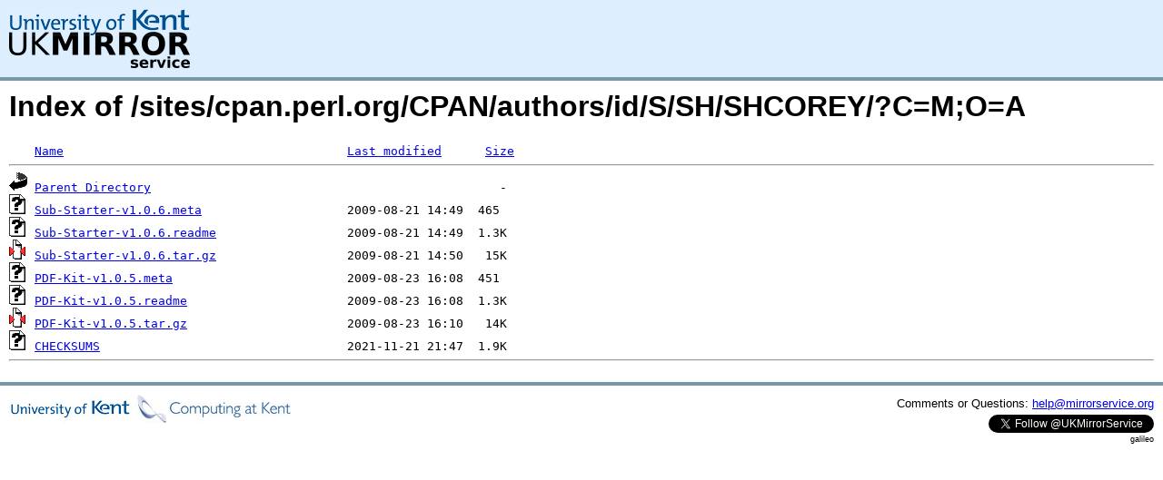

--- FILE ---
content_type: text/html;charset=UTF-8
request_url: http://rsync.mirrorservice.org/sites/cpan.perl.org/CPAN/authors/id/S/SH/SHCOREY/?C=M;O=A
body_size: 2916
content:
<!DOCTYPE HTML PUBLIC "-//W3C//DTD HTML 3.2 Final//EN">
<html>
 <head>
  <title>Index of /sites/cpan.perl.org/CPAN/authors/id/S/SH/SHCOREY</title>
<script async src="https://www.googletagmanager.com/gtag/js?id=G-F83S6SQT9G"></script><script>window.dataLayer = window.dataLayer || []; function gtag(){dataLayer.push(arguments);} gtag('js', new Date()); gtag('config', 'G-F83S6SQT9G');</script><link rel="stylesheet" type="text/css" media="screen" href="/include/style.css"> </head>
 <body>
<div id="header">
<a href="/"><img src="/include/ukms-kent1.png" alt="UK Mirror Service"></a>
</div>

<div id="content">


<h1>Index of /sites/cpan.perl.org/CPAN/authors/id/S/SH/SHCOREY/?C=M;O=A</h1>
<pre><img src="/icons/blank.gif" alt="Icon "> <a href="?C=N;O=A">Name</a>                                       <a href="?C=M;O=D">Last modified</a>      <a href="?C=S;O=A">Size</a>  <hr><img src="/icons/back.gif" alt="[PARENTDIR]"> <a href="/sites/cpan.perl.org/CPAN/authors/id/S/SH/">Parent Directory</a>                                                -   
<img src="/icons/unknown.gif" alt="[   ]"> <a href="Sub-Starter-v1.0.6.meta">Sub-Starter-v1.0.6.meta</a>                    2009-08-21 14:49  465   
<img src="/icons/unknown.gif" alt="[   ]"> <a href="Sub-Starter-v1.0.6.readme">Sub-Starter-v1.0.6.readme</a>                  2009-08-21 14:49  1.3K  
<img src="/icons/compressed.gif" alt="[   ]"> <a href="Sub-Starter-v1.0.6.tar.gz">Sub-Starter-v1.0.6.tar.gz</a>                  2009-08-21 14:50   15K  
<img src="/icons/unknown.gif" alt="[   ]"> <a href="PDF-Kit-v1.0.5.meta">PDF-Kit-v1.0.5.meta</a>                        2009-08-23 16:08  451   
<img src="/icons/unknown.gif" alt="[   ]"> <a href="PDF-Kit-v1.0.5.readme">PDF-Kit-v1.0.5.readme</a>                      2009-08-23 16:08  1.3K  
<img src="/icons/compressed.gif" alt="[   ]"> <a href="PDF-Kit-v1.0.5.tar.gz">PDF-Kit-v1.0.5.tar.gz</a>                      2009-08-23 16:10   14K  
<img src="/icons/unknown.gif" alt="[   ]"> <a href="CHECKSUMS">CHECKSUMS</a>                                  2021-11-21 21:47  1.9K  
<hr></pre>
</div>

<div class="clear"></div>

<div id="footer">
	<div id="footer_left">
		<a href="http://www.cs.kent.ac.uk/"><img src="/include/CompLab-thin.jpg" alt="University of Kent Computing"></a>
	</div>
	<div id="footer_right">
		<p>Comments or Questions: <a href="mailto:help@mirrorservice.org">help@mirrorservice.org</a></p>
		<a href="https://twitter.com/UKMirrorService" class="twitter-follow-button" data-show-count="false">Follow @UKMirrorService</a>
		<script>!function(d,s,id){var js,fjs=d.getElementsByTagName(s)[0];if(!d.getElementById(id)){js=d.createElement(s);js.id=id;js.src="//platform.twitter.com/widgets.js";fjs.parentNode.insertBefore(js,fjs);}}(document,"script","twitter-wjs");</script>
		<p style="font-size: xx-small">galileo</p>
	</div>
</div>
</body></html>
